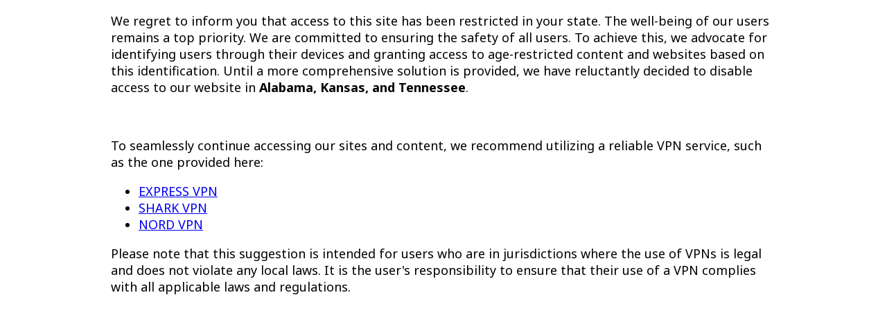

--- FILE ---
content_type: text/html; charset=UTF-8
request_url: https://teamoneymedia.com/blocked/us_states.html?nats=MTU3ODY0Mi4xLjIzLjQyLjAuODY5Mi4wLjAuMA
body_size: 884
content:
<!DOCTYPE html>
<html lang="en">
<head>
    <meta charset="UTF-8">
    <meta name="viewport" content="width=device-width, initial-scale=1.0">
    <title>Document</title>
    <link rel="preconnect" href="https://fonts.googleapis.com">
    <link rel="preconnect" href="https://fonts.gstatic.com" crossorigin>
    <link href="https://fonts.googleapis.com/css2?family=Noto+Sans:wght@100;200;400;600;700&family=Open+Sans:wght@300&display=swap" rel="stylesheet">
</head>

<style>
    body {
        font-family: 'Noto Sans', sans-serif;
    }
    .container {  max-width: 960px; 
                  margin: 0 auto;
                  font-size: 18px;
                    }
</style>

<body>
    <header></header>
    <div class="container">
        <p>We regret to inform you that access to this site has been restricted in your state. 
            The well-being of our users remains a top priority. We are committed to ensuring the safety of all users.
            To achieve this, we advocate for identifying users through their devices and granting access to age-restricted content and websites based on this identification. 
            Until a more comprehensive solution is provided, we have reluctantly decided to disable access to our website in <b>Alabama, Kansas, and Tennessee</b>.
        </p>
        <br>
        <p>
            To seamlessly continue accessing our sites and content, we recommend utilizing a reliable VPN service, such as the one provided here:
        </p>

        <p>
            <ul>
                <li><a href="https://www.expressvpn.com" target="_blank">EXPRESS VPN</a></li>
                <li><a href="https://surfshark.com" target="_blank">SHARK VPN</a></li>
                <li><a href="https://www.nordvpn.com" target="_blank">NORD VPN</a></li>
            </ul>
        </p>

        <p>Please note that this suggestion is intended for users who are in jurisdictions where the use of VPNs is legal and does not violate any local laws. It is the user's responsibility to ensure that their use of a VPN complies with all applicable laws and regulations.</p>
    </div>
    <footer></footer>
</body>
</html>
